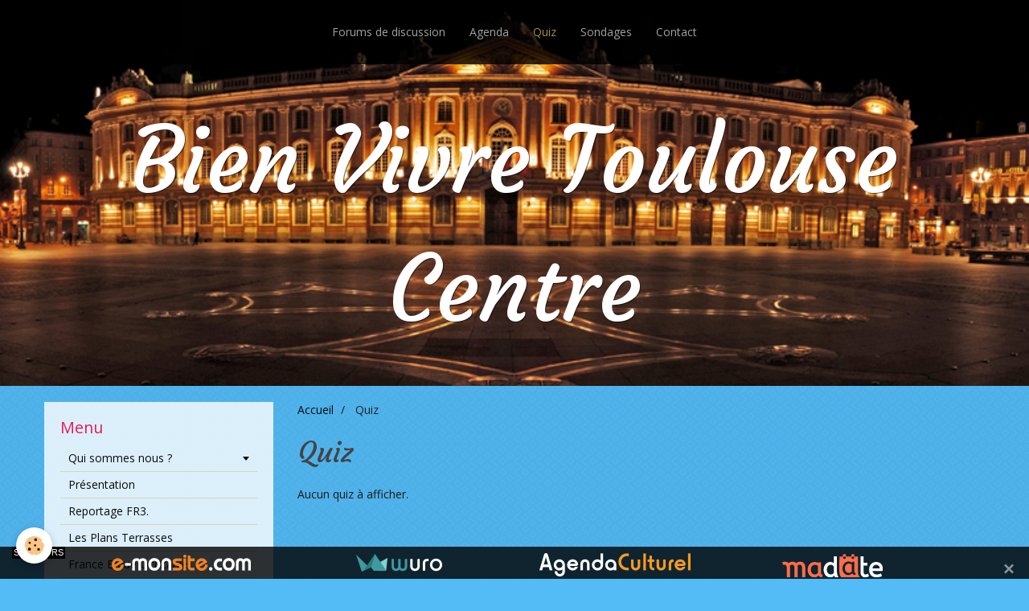

--- FILE ---
content_type: text/html; charset=UTF-8
request_url: http://www.bvtc31.fr/quiz/
body_size: 77125
content:
<!DOCTYPE html>
<html lang="fr">
    <head>
        <title>Quiz</title>
        <!-- smart / pickup -->
<meta http-equiv="Content-Type" content="text/html; charset=utf-8">
<!--[if IE]>
<meta http-equiv="X-UA-Compatible" content="IE=edge">
<![endif]-->
<meta name="viewport" content="width=device-width, initial-scale=1, maximum-scale=1.0, user-scalable=no">
<meta name="msapplication-tap-highlight" content="no">
  <link rel="canonical" href="http://www.bvtc31.fr/quiz/">
<meta name="generator" content="e-monsite (e-monsite.com)">







        <meta name="theme-color" content="rgba(0, 0, 0, 0.8)">
        <meta name="msapplication-navbutton-color" content="rgba(0, 0, 0, 0.8)">
        <meta name="apple-mobile-web-app-capable" content="yes">
        <meta name="apple-mobile-web-app-status-bar-style" content="black-translucent">

                
                                    
                                    
                 
                                                                                        
            <link href="https://fonts.googleapis.com/css?family=Open%20Sans:300,400,700%7CCourgette:300,400,700&display=swap" rel="stylesheet">
        
        <link href="https://maxcdn.bootstrapcdn.com/font-awesome/4.7.0/css/font-awesome.min.css" rel="stylesheet">

        <link href="//www.bvtc31.fr/themes/combined.css?v=6_1646067808_85" rel="stylesheet">

        <!-- EMS FRAMEWORK -->
        <script src="//www.bvtc31.fr/medias/static/themes/ems_framework/js/jquery.min.js"></script>
        <!-- HTML5 shim and Respond.js for IE8 support of HTML5 elements and media queries -->
        <!--[if lt IE 9]>
        <script src="//www.bvtc31.fr/medias/static/themes/ems_framework/js/html5shiv.min.js"></script>
        <script src="//www.bvtc31.fr/medias/static/themes/ems_framework/js/respond.min.js"></script>
        <![endif]-->
        <script src="//www.bvtc31.fr/medias/static/themes/ems_framework/js/ems-framework.min.js?v=2080"></script>
        <script src="http://www.bvtc31.fr/themes/content.js?v=6_1646067808_85&lang=fr"></script>

            <script src="//www.bvtc31.fr/medias/static/js/rgpd-cookies/jquery.rgpd-cookies.js?v=2080"></script>
    <script>
                                    $(document).ready(function() {
            $.RGPDCookies({
                theme: 'ems_framework',
                site: 'www.bvtc31.fr',
                privacy_policy_link: '/about/privacypolicy/',
                cookies: [{"id":null,"favicon_url":"https:\/\/ssl.gstatic.com\/analytics\/20210414-01\/app\/static\/analytics_standard_icon.png","enabled":true,"model":"google_analytics","title":"Google Analytics","short_description":"Permet d'analyser les statistiques de consultation de notre site","long_description":"Indispensable pour piloter notre site internet, il permet de mesurer des indicateurs comme l\u2019affluence, les produits les plus consult\u00e9s, ou encore la r\u00e9partition g\u00e9ographique des visiteurs.","privacy_policy_url":"https:\/\/support.google.com\/analytics\/answer\/6004245?hl=fr","slug":"google-analytics"},{"id":null,"favicon_url":"","enabled":true,"model":"addthis","title":"AddThis","short_description":"Partage social","long_description":"Nous utilisons cet outil afin de vous proposer des liens de partage vers des plateformes tiers comme Twitter, Facebook, etc.","privacy_policy_url":"https:\/\/www.oracle.com\/legal\/privacy\/addthis-privacy-policy.html","slug":"addthis"}],
                modal_title: 'Gestion\u0020des\u0020cookies',
                modal_description: 'd\u00E9pose\u0020des\u0020cookies\u0020pour\u0020am\u00E9liorer\u0020votre\u0020exp\u00E9rience\u0020de\u0020navigation,\nmesurer\u0020l\u0027audience\u0020du\u0020site\u0020internet,\u0020afficher\u0020des\u0020publicit\u00E9s\u0020personnalis\u00E9es,\nr\u00E9aliser\u0020des\u0020campagnes\u0020cibl\u00E9es\u0020et\u0020personnaliser\u0020l\u0027interface\u0020du\u0020site.',
                privacy_policy_label: 'Consulter\u0020la\u0020politique\u0020de\u0020confidentialit\u00E9',
                check_all_label: 'Tout\u0020cocher',
                refuse_button: 'Refuser',
                settings_button: 'Param\u00E9trer',
                accept_button: 'Accepter',
                callback: function() {
                    // website google analytics case (with gtag), consent "on the fly"
                    if ('gtag' in window && typeof window.gtag === 'function') {
                        if (window.jsCookie.get('rgpd-cookie-google-analytics') === undefined
                            || window.jsCookie.get('rgpd-cookie-google-analytics') === '0') {
                            gtag('consent', 'update', {
                                'ad_storage': 'denied',
                                'analytics_storage': 'denied'
                            });
                        } else {
                            gtag('consent', 'update', {
                                'ad_storage': 'granted',
                                'analytics_storage': 'granted'
                            });
                        }
                    }
                }
            });
        });
    </script>

        <script async src="https://www.googletagmanager.com/gtag/js?id=G-4VN4372P6E"></script>
<script>
    window.dataLayer = window.dataLayer || [];
    function gtag(){dataLayer.push(arguments);}
    
    gtag('consent', 'default', {
        'ad_storage': 'denied',
        'analytics_storage': 'denied'
    });
    
    gtag('js', new Date());
    gtag('config', 'G-4VN4372P6E');
</script>

        
    <!-- Global site tag (gtag.js) -->
        <script async src="https://www.googletagmanager.com/gtag/js?id=UA-159721861-1"></script>
        <script>
        window.dataLayer = window.dataLayer || [];
        function gtag(){dataLayer.push(arguments);}

gtag('consent', 'default', {
            'ad_storage': 'denied',
            'analytics_storage': 'denied'
        });
        gtag('set', 'allow_ad_personalization_signals', false);
                gtag('js', new Date());
        gtag('config', 'UA-159721861-1');
    </script>
        <script type="application/ld+json">
    {
        "@context" : "https://schema.org/",
        "@type" : "WebSite",
        "name" : "Bien Vivre Toulouse Centre",
        "url" : "http://www.bvtc31.fr/"
    }
</script>
            </head>
    <body id="quiz_index" class="default menu-fixed">
        

        
        <!-- NAV -->
        <nav class="navbar navbar-top navbar-fixed-top in-header">
            <div class="container">
                <div class="navbar-header">
                                        <button data-toggle="collapse" data-target="#navbar" data-orientation="horizontal" class="btn btn-link navbar-toggle">
                		<i class="fa fa-bars"></i>
					</button>
                                                            <a class="brand" href="http://www.bvtc31.fr/">
                                                                        <span class="hidden-desktop">Bien Vivre Toulouse Centre</span>
                                            </a>
                                    </div>
                                <div id="navbar" class="collapse">
                        <ul class="nav navbar-nav">
                    <li>
                <a href="http://www.bvtc31.fr/forum">
                                        Forums de discussion
                </a>
                            </li>
                    <li>
                <a href="http://www.bvtc31.fr/agenda">
                                        Agenda
                </a>
                            </li>
                    <li class=" active">
                <a href="http://www.bvtc31.fr/quiz">
                                        Quiz
                </a>
                            </li>
                    <li>
                <a href="http://www.bvtc31.fr/sondages">
                                        Sondages
                </a>
                            </li>
                    <li>
                <a href="http://www.bvtc31.fr/contact">
                                        Contact
                </a>
                            </li>
            </ul>

                </div>
                
                            </div>
        </nav>
                <!-- HEADER -->
        <header id="header">
                                            <a class="brand" href="http://www.bvtc31.fr/">
                                                            <span class="visible-desktop-inline-block">Bien Vivre Toulouse Centre</span>
                                    </a>
                                    </header>
        <!-- //HEADER -->
        
        <!-- WRAPPER -->
                                                                <div id="wrapper" class="container">
            <!-- MAIN -->
            <div id="main">
                                       <ol class="breadcrumb">
                  <li>
            <a href="http://www.bvtc31.fr/">Accueil</a>
        </li>
                        <li class="active">
            Quiz
         </li>
            </ol>
                                
                                                                    
                                <div class="view view-equiz" id="view-index">
    <h1 class="view-title">Quiz</h1>
    
    
    
            <span class="text-muted">Aucun quiz à afficher.</span>
    </div>

            </div>
            <!-- //MAIN -->

                        <!-- SIDEBAR -->
            <div id="sidebar">
                <div id="sidebar-wrapper">
                    
                                                                                                                                                                                                        <div class="widget" data-id="widget_page_category">
                                    
<div class="widget-title">
    
        <span>
            Menu
        </span>  

        
</div>

                                                                        <div id="widget1" class="widget-content" data-role="widget-content">
                                                <ul class="nav nav-list" data-addon="pages">
                                <li data-category="qui-sommes-nous" class="subnav">
                <a href="http://www.bvtc31.fr/pages/qui-sommes-nous/" class="subnav-toggle" data-toggle="subnav">
                    Qui sommes nous ?
                                    </a>
                                <ul class="nav subnav-menu">
                                        <li data-category="cap-2000">
                        <a href="http://www.bvtc31.fr/pages/qui-sommes-nous/cap-2000/">CAP 2000</a>
                    </li>
                                                        </ul>
                            </li>
                        <li data-category="presentation">
                <a href="http://www.bvtc31.fr/pages/presentation/">
                    Présentation
                                    </a>
                            </li>
                        <li data-category="reportage-fr3">
                <a href="http://www.bvtc31.fr/pages/reportage-fr3/">
                    Reportage FR3.
                                    </a>
                            </li>
                        <li data-category="les-terrasses">
                <a href="http://www.bvtc31.fr/pages/les-terrasses/">
                    Les Plans Terrasses
                                    </a>
                            </li>
                        <li data-category="france-bleue-occitanie">
                <a href="http://www.bvtc31.fr/pages/france-bleue-occitanie/">
                    France Bleue Occitanie
                                    </a>
                            </li>
                        <li data-category="engagement-biasotto">
                <a href="http://www.bvtc31.fr/pages/engagement-biasotto/">
                    Engagement BIASOTTO
                                    </a>
                            </li>
                        <li data-category="engagement-charoy">
                <a href="http://www.bvtc31.fr/pages/engagement-charoy/">
                    Engagement CHAROY
                                    </a>
                            </li>
                        <li data-category="engagement-cohen">
                <a href="http://www.bvtc31.fr/pages/engagement-cohen/">
                    Engagement COHEN
                                    </a>
                            </li>
                        <li data-category="engagement-lamotte">
                <a href="http://www.bvtc31.fr/pages/engagement-lamotte/">
                    Engagement LAMOTTE
                                    </a>
                            </li>
                        <li data-category="engagement-manaud">
                <a href="http://www.bvtc31.fr/pages/engagement-manaud/">
                    Engagement MANAUD
                                    </a>
                            </li>
                        <li data-category="engagement-maurice">
                <a href="http://www.bvtc31.fr/pages/engagement-maurice/">
                    Engagement MAURICE
                                    </a>
                            </li>
                        <li data-category="engagement-moudenc">
                <a href="http://www.bvtc31.fr/pages/engagement-moudenc/">
                    Engagement MOUDENC
                                    </a>
                            </li>
                        <li data-category="engagement-pellefigue">
                <a href="http://www.bvtc31.fr/pages/engagement-pellefigue/">
                    Engagement PELLEFIGUE
                                    </a>
                            </li>
                        <li data-category="qui-a-vole-l-espace-public">
                <a href="http://www.bvtc31.fr/pages/qui-a-vole-l-espace-public/">
                    Qui a volé l'espace public?
                                    </a>
                            </li>
                        <li data-category="l-enfer-des-paradoux">
                <a href="http://www.bvtc31.fr/pages/l-enfer-des-paradoux/">
                    L'enfer des Paradoux
                                    </a>
                            </li>
                        <li data-category="lexique-toulousain">
                <a href="http://www.bvtc31.fr/pages/lexique-toulousain/">
                    Lexique toulousain
                                    </a>
                            </li>
                        <li data-category="rentree-scolaire">
                <a href="http://www.bvtc31.fr/pages/rentree-scolaire/">
                    Rentrée Scolaire
                                    </a>
                            </li>
                        <li data-category="nos-adherents-ont-la-parole">
                <a href="http://www.bvtc31.fr/pages/nos-adherents-ont-la-parole/">
                    Nos adhérents ont la parole
                                    </a>
                            </li>
                        <li data-category="reponse-de-jean-luc-moudenc">
                <a href="http://www.bvtc31.fr/pages/reponse-de-jean-luc-moudenc/">
                    Réponse de Jean-Luc MOUDENC
                                    </a>
                            </li>
                        <li data-category="qui-dirige-notre-ville">
                <a href="http://www.bvtc31.fr/pages/qui-dirige-notre-ville/">
                    Qui dirige notre ville ?
                                    </a>
                            </li>
                        <li data-category="le-mur-des-augustins">
                <a href="http://www.bvtc31.fr/pages/le-mur-des-augustins/">
                    Le mur des Augustins
                                    </a>
                            </li>
                        <li data-category="place-de-la-saoulerie">
                <a href="http://www.bvtc31.fr/pages/place-de-la-saoulerie/">
                    Place de la SAOULERIE
                                    </a>
                            </li>
                        <li data-category="syndrome-de-diogene">
                <a href="http://www.bvtc31.fr/pages/syndrome-de-diogene/">
                    "Syndrome de Diogène"
                                    </a>
                            </li>
                        <li data-category="nouvelle-descente-st-pierre">
                <a href="http://www.bvtc31.fr/pages/nouvelle-descente-st-pierre/">
                    Nouvelle descente police
                                    </a>
                            </li>
                        <li data-category="prairie-des-filtres">
                <a href="http://www.bvtc31.fr/pages/prairie-des-filtres/">
                    Prairie des Filtres
                                    </a>
                            </li>
                        <li data-category="stationnement-handicapes">
                <a href="http://www.bvtc31.fr/pages/stationnement-handicapes/">
                    Stationnement Handicapés
                                    </a>
                            </li>
                        <li data-category="la-devise-b-v-t-c">
                <a href="http://www.bvtc31.fr/pages/la-devise-b-v-t-c/">
                    La devise B.V.T.C.
                                    </a>
                            </li>
                        <li data-category="ramblas-gagnant-gagnant">
                <a href="http://www.bvtc31.fr/pages/ramblas-gagnant-gagnant/">
                    Ramblas Gagnant-Gagnant ?
                                    </a>
                            </li>
                        <li data-category="la-vie-n-est-plus-rose-dans-la-ville-rose">
                <a href="http://www.bvtc31.fr/pages/la-vie-n-est-plus-rose-dans-la-ville-rose/">
                    La vie n'est plus rose dans la ville rose
                                    </a>
                            </li>
                        <li data-category="la-mairie-durcie-le-ton">
                <a href="http://www.bvtc31.fr/pages/la-mairie-durcie-le-ton/">
                    La Mairie durçie le ton
                                    </a>
                            </li>
                        <li data-category="la-saga-des-paradoux">
                <a href="http://www.bvtc31.fr/pages/la-saga-des-paradoux/">
                    La SAGA des Paradoux
                                    </a>
                            </li>
                        <li data-category="rue-des-paradoux-l-enfer-toulousain">
                <a href="http://www.bvtc31.fr/pages/rue-des-paradoux-l-enfer-toulousain/">
                    Rue des Paradoux "L'enfer toulousain"
                                    </a>
                            </li>
                        <li data-category="la-guerre-des-terrasses">
                <a href="http://www.bvtc31.fr/pages/la-guerre-des-terrasses/">
                    La guerre des terrasses
                                    </a>
                            </li>
                        <li data-category="allo-toulouse-sur-mobile">
                <a href="http://www.bvtc31.fr/pages/allo-toulouse-sur-mobile/">
                    Allo Toulouse sur Mobile
                                    </a>
                            </li>
                        <li data-category="brigade-anti-incivilite">
                <a href="http://www.bvtc31.fr/pages/brigade-anti-incivilite/">
                    Brigade anti incivilité
                                    </a>
                            </li>
                        <li data-category="en-route-vers-la-tranquillite">
                <a href="http://www.bvtc31.fr/pages/en-route-vers-la-tranquillite/">
                    En route vers la tranquillité
                                    </a>
                            </li>
                        <li data-category="application-allo-toulouse">
                <a href="http://www.bvtc31.fr/pages/application-allo-toulouse/">
                    Application ALLÔ TOULOUSE
                                    </a>
                            </li>
                        <li data-category="bars-et-prefecture">
                <a href="http://www.bvtc31.fr/pages/bars-et-prefecture/">
                    Bars et Préfecture
                                    </a>
                            </li>
                        <li data-category="l-aveu-de-la-mairie">
                <a href="http://www.bvtc31.fr/pages/l-aveu-de-la-mairie/">
                    L'aveu de la mairie
                                    </a>
                            </li>
                        <li data-category="allo-toulouse">
                <a href="http://www.bvtc31.fr/pages/allo-toulouse/">
                    Allo Toulouse
                                    </a>
                            </li>
                        <li data-category="l-ivresse-de-la-jeunesse">
                <a href="http://www.bvtc31.fr/pages/l-ivresse-de-la-jeunesse/">
                    L'ivresse de la jeunesse
                                    </a>
                            </li>
                          
                                <li>
                <a href="http://www.bvtc31.fr/pages/cap-2000.html">
                    CAP 2000
                                    </a>
            </li>
                        <li>
                <a href="http://www.bvtc31.fr/pages/page.html">
                    Rues piétonnes
                                    </a>
            </li>
                        </ul>
    

                                    </div>
                                                                    </div>
                                                                                                                                                                                                                                                                                                                                                                <div class="widget" data-id="widget_page_category">
                                    
<div class="widget-title">
    
            <a href="http://www.bvtc31.fr/pages/presentation/">
        <span>
            Présentation
        </span>  

            </a>
        
</div>

                                                                        <div id="widget2" class="widget-content" data-role="widget-content">
                                                <ul class="nav nav-list" data-addon="pages">
              
            </ul>
    

                                    </div>
                                                                    </div>
                                                                                                                                                                                                                                                                                                    <div class="widget" data-id="widget_videos_categories">
                                    
<div class="widget-title">
    
        <span>
            Vidéos
        </span>  

        
</div>

                                                                        <div id="widget3" class="widget-content" data-role="widget-content">
                                        <ul class="nav nav-list" data-addon="videos">
                    <li data-category="rue-des-paradoux">
            <a href="http://www.bvtc31.fr/videos/rue-des-paradoux/">Rue des Paradoux</a>
        </li>
            </ul>
                                    </div>
                                                                    </div>
                                                                                                                                                                                                                                                                                                    <div class="widget" data-id="widget_page_category">
                                    
<div class="widget-title">
    
            <a href="http://www.bvtc31.fr/pages/en-route-vers-la-tranquillite/">
        <span>
            En route vers la tranquillité
        </span>  

            </a>
        
</div>

                                                                        <div id="widget4" class="widget-content" data-role="widget-content">
                                                <ul class="nav nav-list" data-addon="pages">
              
            </ul>
    

                                    </div>
                                                                    </div>
                                                                                                                                                                                                                                                                                                    <div class="widget" data-id="widget_page_category">
                                    
<div class="widget-title">
    
            <a href="http://www.bvtc31.fr/pages/l-aveu-de-la-mairie/">
        <span>
            L'aveu de la mairie
        </span>  

            </a>
        
</div>

                                                                        <div id="widget5" class="widget-content" data-role="widget-content">
                                                <ul class="nav nav-list" data-addon="pages">
              
            </ul>
    

                                    </div>
                                                                    </div>
                                                                                                                                                                                                                                                                                                    <div class="widget" data-id="widget_page_category">
                                    
<div class="widget-title">
    
            <a href="http://www.bvtc31.fr/pages/l-ivresse-de-la-jeunesse/">
        <span>
            L'ivresse de la jeunesse
        </span>  

            </a>
        
</div>

                                                                        <div id="widget6" class="widget-content" data-role="widget-content">
                                                <ul class="nav nav-list" data-addon="pages">
              
            </ul>
    

                                    </div>
                                                                    </div>
                                                                                                                                                                                                                                                                                                    <div class="widget" data-id="widget_page_category">
                                    
<div class="widget-title">
    
            <a href="http://www.bvtc31.fr/pages/bars-et-prefecture/">
        <span>
            Bars et Préfecture
        </span>  

            </a>
        
</div>

                                                                        <div id="widget7" class="widget-content" data-role="widget-content">
                                                <ul class="nav nav-list" data-addon="pages">
              
            </ul>
    

                                    </div>
                                                                    </div>
                                                                                                                                                                                                                                                                                                    <div class="widget" data-id="widget_page_category">
                                    
<div class="widget-title">
    
            <a href="http://www.bvtc31.fr/pages/les-terrasses/">
        <span>
            Les Plans Terrasses
        </span>  

            </a>
        
</div>

                                                                        <div id="widget8" class="widget-content" data-role="widget-content">
                                                <ul class="nav nav-list" data-addon="pages">
              
            </ul>
    

                                    </div>
                                                                    </div>
                                                                                                                                                                                                                                                                                                    <div class="widget" data-id="widget_image_categories">
                                    
<div class="widget-title">
    
        <span>
            Album photos
        </span>  

        
</div>

                                                                        <div id="widget9" class="widget-content" data-role="widget-content">
                                        <ul class="nav nav-list" data-addon="album">
        <li>
        <a href="http://www.bvtc31.fr/album-photos/">Album</a>
    </li>
    </ul>

                                    </div>
                                                                    </div>
                                                                                                                                                                                                                                                                                                    <div class="widget" data-id="widget_page_category">
                                    
<div class="widget-title">
    
            <a href="http://www.bvtc31.fr/pages/qui-sommes-nous/">
        <span>
            Qui sommes nous ?
        </span>  

            </a>
        
</div>

                                                                        <div id="widget10" class="widget-content" data-role="widget-content">
                                                <ul class="nav nav-list" data-addon="pages">
                                <li data-category="cap-2000">
                <a href="http://www.bvtc31.fr/pages/qui-sommes-nous/cap-2000/">
                    CAP 2000
                                        <span class="badge">0</span>
                                    </a>
                            </li>
                          
            </ul>
    

                                    </div>
                                                                    </div>
                                                                                                                                                                                                                                                                                                    <div class="widget" data-id="widget_page_category">
                                    
<div class="widget-title">
    
            <a href="http://www.bvtc31.fr/pages/allo-toulouse-sur-mobile/">
        <span>
            Allo Toulouse sur Mobile
        </span>  

            </a>
        
</div>

                                                                        <div id="widget11" class="widget-content" data-role="widget-content">
                                                <ul class="nav nav-list" data-addon="pages">
              
            </ul>
    

                                    </div>
                                                                    </div>
                                                                                                                                                                                                                                                                                                    <div class="widget" data-id="widget_page_category">
                                    
<div class="widget-title">
    
            <a href="http://www.bvtc31.fr/pages/brigade-anti-incivilite/">
        <span>
            Brigade anti incivilité
        </span>  

            </a>
        
</div>

                                                                        <div id="widget12" class="widget-content" data-role="widget-content">
                                                <ul class="nav nav-list" data-addon="pages">
              
            </ul>
    

                                    </div>
                                                                    </div>
                                                                                                                                                                                                                                                                                                    <div class="widget" data-id="widget_page_category">
                                    
<div class="widget-title">
    
            <a href="http://www.bvtc31.fr/pages/ramblas-gagnant-gagnant/">
        <span>
            Ramblas Gagnant-Gagnant ?
        </span>  

            </a>
        
</div>

                                                                        <div id="widget13" class="widget-content" data-role="widget-content">
                                                <ul class="nav nav-list" data-addon="pages">
              
            </ul>
    

                                    </div>
                                                                    </div>
                                                                                                                                                                                                                                                                                                    <div class="widget" data-id="widget_page_category">
                                    
<div class="widget-title">
    
            <a href="http://www.bvtc31.fr/pages/allo-toulouse/">
        <span>
            Allo Toulouse
        </span>  

            </a>
        
</div>

                                                                        <div id="widget14" class="widget-content" data-role="widget-content">
                                                <ul class="nav nav-list" data-addon="pages">
              
            </ul>
    

                                    </div>
                                                                    </div>
                                                                                                                                                                                                                                                                                                    <div class="widget" data-id="widget_page_category">
                                    
<div class="widget-title">
    
            <a href="http://www.bvtc31.fr/pages/application-allo-toulouse/">
        <span>
            Application ALLÔ TOULOUSE
        </span>  

            </a>
        
</div>

                                                                        <div id="widget15" class="widget-content" data-role="widget-content">
                                                <ul class="nav nav-list" data-addon="pages">
              
            </ul>
    

                                    </div>
                                                                    </div>
                                                                                                                                                                                                                                                                                                    <div class="widget" data-id="widget_image_last">
                                    
<div class="widget-title">
    
        <span>
            Dernières photos
        </span>  

        
</div>

                                                                        <div id="widget16" class="widget-content" data-role="widget-content">
                                        <ul class="media-list media-thumbnails" data-addon="album">
           <li class="media">
            <div class="media-object">
                <a href="http://www.bvtc31.fr/album-photos/telechargement.html">
                                            <img src="http://www.bvtc31.fr/medias/album/telechargement.png?fx=c_400_400" alt="téléchargement" width="400">
                                    </a>
            </div>
        </li>
           <li class="media">
            <div class="media-object">
                <a href="http://www.bvtc31.fr/album-photos/filatiers.html">
                                            <img src="http://www.bvtc31.fr/medias/album/filatiers.jpg?fx=c_400_400" alt="Filatiers" width="400">
                                    </a>
            </div>
        </li>
           <li class="media">
            <div class="media-object">
                <a href="http://www.bvtc31.fr/album-photos/image-6.html">
                                            <img src="http://www.bvtc31.fr/medias/album/image-6.jpg?fx=c_400_400" alt="Image 6" width="400">
                                    </a>
            </div>
        </li>
   </ul>

                                    </div>
                                                                    </div>
                                                                                                                                                                                                                                                                                                    <div class="widget" data-id="widget_event_categories">
                                    
<div class="widget-title">
    
        <span>
            Agenda
        </span>  

        
</div>

                                                                        <div id="widget17" class="widget-content" data-role="widget-content">
                                        <ul class="nav nav-list" data-addon="agenda">
                        <li data-category="concerts">
                <a href="http://www.bvtc31.fr/agenda/concerts/">Réunion Mairie</a>
            </li>
            </ul>

                                    </div>
                                                                    </div>
                                                                                                                                                                                                                                                                                                    <div class="widget" data-id="widget_poll_item">
                                    
<div class="widget-title">
    
        <span>
            Sondage
        </span>  

        
</div>

                                                                    </div>
                                                                                                                                                                                                                                                                                                    <div class="widget" data-id="widget_event_comingup">
                                    
<div class="widget-title">
    
        <span>
            Évènements à venir
        </span>  

        
</div>

                                                                        <div id="widget19" class="widget-content" data-role="widget-content">
                                            <span class="text-muted">Aucun évènement à afficher.</span>

                                    </div>
                                                                    </div>
                                                                                                                                                                                                                                                                                                    <div class="widget" data-id="widget_event_countdown">
                                    
<div class="widget-title">
    
        <span>
            Évènement
        </span>  

        
</div>

                                                                    </div>
                                                                                                                                                                                                                                                                                                    <div class="widget" data-id="widget_event_today">
                                    
<div class="widget-title">
    
        <span>
            Aujourd'hui
        </span>  

        
</div>

                                                                    </div>
                                                                                                                                                                                                                                                                                                    <div class="widget" data-id="widget_page_category">
                                    
<div class="widget-title">
    
            <a href="http://www.bvtc31.fr/pages/la-guerre-des-terrasses/">
        <span>
            La guerre des terrasses
        </span>  

            </a>
        
</div>

                                                                        <div id="widget22" class="widget-content" data-role="widget-content">
                                                <ul class="nav nav-list" data-addon="pages">
              
            </ul>
    

                                    </div>
                                                                    </div>
                                                                                                                                                                                                                                                                                                    <div class="widget" data-id="widget_page_category">
                                    
<div class="widget-title">
    
            <a href="http://www.bvtc31.fr/pages/la-saga-des-paradoux/">
        <span>
            La SAGA des Paradoux
        </span>  

            </a>
        
</div>

                                                                        <div id="widget23" class="widget-content" data-role="widget-content">
                                                <ul class="nav nav-list" data-addon="pages">
              
            </ul>
    

                                    </div>
                                                                    </div>
                                                                                                                                                                                                                                                                                                    <div class="widget" data-id="widget_page_category">
                                    
<div class="widget-title">
    
            <a href="http://www.bvtc31.fr/pages/nouvelle-descente-st-pierre/">
        <span>
            Nouvelle descente police
        </span>  

            </a>
        
</div>

                                                                        <div id="widget24" class="widget-content" data-role="widget-content">
                                                <ul class="nav nav-list" data-addon="pages">
              
            </ul>
    

                                    </div>
                                                                    </div>
                                                                                                                                                                                                                                                                                                    <div class="widget" data-id="widget_page_category">
                                    
<div class="widget-title">
    
            <a href="http://www.bvtc31.fr/pages/la-mairie-durcie-le-ton/">
        <span>
            La Mairie durçie le ton
        </span>  

            </a>
        
</div>

                                                                        <div id="widget25" class="widget-content" data-role="widget-content">
                                                <ul class="nav nav-list" data-addon="pages">
              
            </ul>
    

                                    </div>
                                                                    </div>
                                                                                                                                                                                                                                                                                                    <div class="widget" data-id="widget_page_category">
                                    
<div class="widget-title">
    
            <a href="http://www.bvtc31.fr/pages/rue-des-paradoux-l-enfer-toulousain/">
        <span>
            Rue des Paradoux "L'enfer toulousain"
        </span>  

            </a>
        
</div>

                                                                        <div id="widget26" class="widget-content" data-role="widget-content">
                                                <ul class="nav nav-list" data-addon="pages">
              
            </ul>
    

                                    </div>
                                                                    </div>
                                                                                                                                                                                                                                                                                                    <div class="widget" data-id="widget_page_category">
                                    
<div class="widget-title">
    
            <a href="http://www.bvtc31.fr/pages/la-devise-b-v-t-c/">
        <span>
            La devise B.V.T.C.
        </span>  

            </a>
        
</div>

                                                                        <div id="widget27" class="widget-content" data-role="widget-content">
                                                <ul class="nav nav-list" data-addon="pages">
              
            </ul>
    

                                    </div>
                                                                    </div>
                                                                                                                                                                                                                                                                                                    <div class="widget" data-id="widget_page_category">
                                    
<div class="widget-title">
    
            <a href="http://www.bvtc31.fr/pages/syndrome-de-diogene/">
        <span>
            "Syndrome de Diogène"
        </span>  

            </a>
        
</div>

                                                                        <div id="widget28" class="widget-content" data-role="widget-content">
                                                <ul class="nav nav-list" data-addon="pages">
              
            </ul>
    

                                    </div>
                                                                    </div>
                                                                                                                                                                                                                                                                                                    <div class="widget" data-id="widget_page_category">
                                    
<div class="widget-title">
    
            <a href="http://www.bvtc31.fr/pages/l-enfer-des-paradoux/">
        <span>
            L'enfer des Paradoux
        </span>  

            </a>
        
</div>

                                                                        <div id="widget29" class="widget-content" data-role="widget-content">
                                                <ul class="nav nav-list" data-addon="pages">
              
            </ul>
    

                                    </div>
                                                                    </div>
                                                                                                                                                                                                                                                                                                    <div class="widget" data-id="widget_page_category">
                                    
<div class="widget-title">
    
            <a href="http://www.bvtc31.fr/pages/nos-adherents-ont-la-parole/">
        <span>
            Nos adhérents ont la parole
        </span>  

            </a>
        
</div>

                                                                        <div id="widget30" class="widget-content" data-role="widget-content">
                                                <ul class="nav nav-list" data-addon="pages">
              
            </ul>
    

                                    </div>
                                                                    </div>
                                                                                                                                                                                                                                                                                                    <div class="widget" data-id="widget_page_category">
                                    
<div class="widget-title">
    
            <a href="http://www.bvtc31.fr/pages/le-mur-des-augustins/">
        <span>
            Le mur des Augustins
        </span>  

            </a>
        
</div>

                                                                        <div id="widget31" class="widget-content" data-role="widget-content">
                                                <ul class="nav nav-list" data-addon="pages">
              
            </ul>
    

                                    </div>
                                                                    </div>
                                                                                                                                                                                                                                                                                                    <div class="widget" data-id="widget_page_category">
                                    
<div class="widget-title">
    
            <a href="http://www.bvtc31.fr/pages/rentree-scolaire/">
        <span>
            Rentrée Scolaire
        </span>  

            </a>
        
</div>

                                                                        <div id="widget32" class="widget-content" data-role="widget-content">
                                                <ul class="nav nav-list" data-addon="pages">
              
            </ul>
    

                                    </div>
                                                                    </div>
                                                                                                                                                                                                                                                                                                    <div class="widget" data-id="widget_page_category">
                                    
<div class="widget-title">
    
            <a href="http://www.bvtc31.fr/pages/lexique-toulousain/">
        <span>
            Lexique toulousain
        </span>  

            </a>
        
</div>

                                                                        <div id="widget33" class="widget-content" data-role="widget-content">
                                                <ul class="nav nav-list" data-addon="pages">
              
            </ul>
    

                                    </div>
                                                                    </div>
                                                                                                                                                                                                                                                                                                    <div class="widget" data-id="widget_page_category">
                                    
<div class="widget-title">
    
            <a href="http://www.bvtc31.fr/pages/prairie-des-filtres/">
        <span>
            Prairie des Filtres
        </span>  

            </a>
        
</div>

                                                                        <div id="widget34" class="widget-content" data-role="widget-content">
                                                <ul class="nav nav-list" data-addon="pages">
              
            </ul>
    

                                    </div>
                                                                    </div>
                                                                                                                                                                                                                                                                                                    <div class="widget" data-id="widget_page_category">
                                    
<div class="widget-title">
    
            <a href="http://www.bvtc31.fr/pages/place-de-la-saoulerie/">
        <span>
            Place de la SAOULERIE
        </span>  

            </a>
        
</div>

                                                                        <div id="widget35" class="widget-content" data-role="widget-content">
                                                <ul class="nav nav-list" data-addon="pages">
              
            </ul>
    

                                    </div>
                                                                    </div>
                                                                                                                                                                                                                                                                                                    <div class="widget" data-id="widget_page_category">
                                    
<div class="widget-title">
    
            <a href="http://www.bvtc31.fr/pages/qui-dirige-notre-ville/">
        <span>
            Qui dirige notre ville ?
        </span>  

            </a>
        
</div>

                                                                        <div id="widget36" class="widget-content" data-role="widget-content">
                                                <ul class="nav nav-list" data-addon="pages">
              
            </ul>
    

                                    </div>
                                                                    </div>
                                                                                                                                                                                                                                                                                                    <div class="widget" data-id="widget_page_category">
                                    
<div class="widget-title">
    
            <a href="http://www.bvtc31.fr/pages/la-vie-n-est-plus-rose-dans-la-ville-rose/">
        <span>
            La vie n'est plus rose dans la ville rose
        </span>  

            </a>
        
</div>

                                                                        <div id="widget37" class="widget-content" data-role="widget-content">
                                                <ul class="nav nav-list" data-addon="pages">
              
            </ul>
    

                                    </div>
                                                                    </div>
                                                                                                                                                                                                                                                                                                    <div class="widget" data-id="widget_page_category">
                                    
<div class="widget-title">
    
            <a href="http://www.bvtc31.fr/pages/qui-a-vole-l-espace-public/">
        <span>
            Qui a volé l'espace public?
        </span>  

            </a>
        
</div>

                                                                        <div id="widget38" class="widget-content" data-role="widget-content">
                                                <ul class="nav nav-list" data-addon="pages">
              
            </ul>
    

                                    </div>
                                                                    </div>
                                                                                                                                                                                                                                                                                                    <div class="widget" data-id="widget_page_category">
                                    
<div class="widget-title">
    
            <a href="http://www.bvtc31.fr/pages/stationnement-handicapes/">
        <span>
            Stationnement Handicapés
        </span>  

            </a>
        
</div>

                                                                        <div id="widget39" class="widget-content" data-role="widget-content">
                                                <ul class="nav nav-list" data-addon="pages">
              
            </ul>
    

                                    </div>
                                                                    </div>
                                                                                                                                                                                                                                                                                                    <div class="widget" data-id="widget_quiz_categories">
                                    
<div class="widget-title">
    
        <span>
            Quiz
        </span>  

        
</div>

                                                                        <div id="widget40" class="widget-content" data-role="widget-content">
                                        <ul class="nav nav-list" data-addon="equiz">
            <li>
            <a href="http://www.bvtc31.fr/quiz/">Quiz</a>
        </li>
    </ul>
                                    </div>
                                                                    </div>
                                                                                                                                                                                                                                                                                                    <div class="widget" data-id="widget_contactform_all">
                                    
<div class="widget-title">
    
        <span>
            Formulaires de contact
        </span>  

        
</div>

                                                                        <div id="widget41" class="widget-content" data-role="widget-content">
                                           <ul class="nav nav-list" data-addon="contact">
         <li><a href="http://www.bvtc31.fr/contact/contact.html">Contact</a></li>
         <li><a href="http://www.bvtc31.fr/contact/adhesion-a-bvtc.html">Adhésion à BVTC</a></li>
      </ul>

                                    </div>
                                                                    </div>
                                                                                                                                                                                                                                                                                                    <div class="widget" data-id="widget_page_category">
                                    
<div class="widget-title">
    
            <a href="http://www.bvtc31.fr/pages/engagement-moudenc/">
        <span>
            Engagement MOUDENC
        </span>  

            </a>
        
</div>

                                                                        <div id="widget42" class="widget-content" data-role="widget-content">
                                                <ul class="nav nav-list" data-addon="pages">
              
            </ul>
    

                                    </div>
                                                                    </div>
                                                                                                                                                                                                                                                                                                    <div class="widget" data-id="widget_page_category">
                                    
<div class="widget-title">
    
            <a href="http://www.bvtc31.fr/pages/engagement-lamotte/">
        <span>
            Engagement LAMOTTE
        </span>  

            </a>
        
</div>

                                                                        <div id="widget43" class="widget-content" data-role="widget-content">
                                                <ul class="nav nav-list" data-addon="pages">
              
            </ul>
    

                                    </div>
                                                                    </div>
                                                                                                                                                                                                                                                                                                    <div class="widget" data-id="widget_page_category">
                                    
<div class="widget-title">
    
            <a href="http://www.bvtc31.fr/pages/engagement-pellefigue/">
        <span>
            Engagement PELLEFIGUE
        </span>  

            </a>
        
</div>

                                                                        <div id="widget44" class="widget-content" data-role="widget-content">
                                                <ul class="nav nav-list" data-addon="pages">
              
            </ul>
    

                                    </div>
                                                                    </div>
                                                                                                                                                                                                                                                                                                    <div class="widget" data-id="widget_page_category">
                                    
<div class="widget-title">
    
            <a href="http://www.bvtc31.fr/pages/engagement-cohen/">
        <span>
            Engagement COHEN
        </span>  

            </a>
        
</div>

                                                                        <div id="widget45" class="widget-content" data-role="widget-content">
                                                <ul class="nav nav-list" data-addon="pages">
              
            </ul>
    

                                    </div>
                                                                    </div>
                                                                                                                                                                                                                                                                                                    <div class="widget" data-id="widget_page_category">
                                    
<div class="widget-title">
    
            <a href="http://www.bvtc31.fr/pages/engagement-biasotto/">
        <span>
            Engagement BIASOTTO
        </span>  

            </a>
        
</div>

                                                                        <div id="widget46" class="widget-content" data-role="widget-content">
                                                <ul class="nav nav-list" data-addon="pages">
              
            </ul>
    

                                    </div>
                                                                    </div>
                                                                                                                                                                                                                                                                                                    <div class="widget" data-id="widget_page_category">
                                    
<div class="widget-title">
    
            <a href="http://www.bvtc31.fr/pages/engagement-manaud/">
        <span>
            Engagement MANAUD
        </span>  

            </a>
        
</div>

                                                                        <div id="widget47" class="widget-content" data-role="widget-content">
                                                <ul class="nav nav-list" data-addon="pages">
              
            </ul>
    

                                    </div>
                                                                    </div>
                                                                                                                                                                                                                                                                                                    <div class="widget" data-id="widget_page_category">
                                    
<div class="widget-title">
    
            <a href="http://www.bvtc31.fr/pages/engagement-maurice/">
        <span>
            Engagement MAURICE
        </span>  

            </a>
        
</div>

                                                                        <div id="widget48" class="widget-content" data-role="widget-content">
                                                <ul class="nav nav-list" data-addon="pages">
              
            </ul>
    

                                    </div>
                                                                    </div>
                                                                                                                                                                                                                                                                                                    <div class="widget" data-id="widget_page_category">
                                    
<div class="widget-title">
    
            <a href="http://www.bvtc31.fr/pages/engagement-charoy/">
        <span>
            Engagement CHAROY
        </span>  

            </a>
        
</div>

                                                                        <div id="widget49" class="widget-content" data-role="widget-content">
                                                <ul class="nav nav-list" data-addon="pages">
              
            </ul>
    

                                    </div>
                                                                    </div>
                                                                                                                                                                                                                                                                                                    <div class="widget" data-id="widget_page_category">
                                    
<div class="widget-title">
    
            <a href="http://www.bvtc31.fr/pages/france-bleue-occitanie/">
        <span>
            France Bleue Occitanie
        </span>  

            </a>
        
</div>

                                                                        <div id="widget50" class="widget-content" data-role="widget-content">
                                                <ul class="nav nav-list" data-addon="pages">
              
            </ul>
    

                                    </div>
                                                                    </div>
                                                                                                                                                                                                                                                                                                    <div class="widget" data-id="widget_page_category">
                                    
<div class="widget-title">
    
            <a href="http://www.bvtc31.fr/pages/reportage-fr3/">
        <span>
            Reportage FR3.
        </span>  

            </a>
        
</div>

                                                                        <div id="widget51" class="widget-content" data-role="widget-content">
                                                <ul class="nav nav-list" data-addon="pages">
              
            </ul>
    

                                    </div>
                                                                    </div>
                                                                                                                                                                                                                                                                                                    <div class="widget" data-id="widget_page_category">
                                    
<div class="widget-title">
    
            <a href="http://www.bvtc31.fr/pages/qui-sommes-nous/cap-2000/">
        <span>
            CAP 2000
        </span>  

            </a>
        
</div>

                                                                        <div id="widget52" class="widget-content" data-role="widget-content">
                                                <ul class="nav nav-list" data-addon="pages">
              
            </ul>
    

                                    </div>
                                                                    </div>
                                                                                                                                                    </div>
            </div>
            <!-- //SIDEBAR -->
                    </div>
        <!-- //WRAPPER -->

                <!-- FOOTER -->
        <footer id="footer">
            <div id="footer-wrapper">
                <div class="container">
                                                                                    <ul id="brandcopyright" class="list-inline" style="display:block!important;visibility:visible!important;">
        <li><a href="https://www.e-monsite.com/?utm_campaign=network_bottom_link" target="_blank" title="Créer un site internet avec e-monsite">Créer un site internet avec e-monsite</a></li>
        
                <li><a href="http://www.e-monsite.com/contact/signalement-de-contenu-illicite.html?url=www.bvtc31.fr&amp;page=http://www.bvtc31.fr/quiz" target="_blank" rel="nofollow">Signaler un contenu illicite sur ce site</a></li>
            </ul>
                                    </div>
            </div>
        </footer>
        <!-- //FOOTER -->
        
        
        <script src="//www.bvtc31.fr/medias/static/themes/ems_framework/js/jquery.mobile.custom.min.js"></script>
        <script src="//www.bvtc31.fr/medias/static/themes/ems_framework/js/jquery.zoom.min.js"></script>
        <script src="http://www.bvtc31.fr/themes/custom.js?v=6_1646067808_85"></script>
                    

 
    
						
			             
                    
								                                    <div data-role="sp3">
						<ul>
							<li>
								<a href="https://www.e-monsite.com" target="_blank" rel="nofollow" title="Cr&eacute;er un site">
									<img src="//www.bvtc31.fr/medias/static/manager/e-monsite.com/im/footerems-ems.png" alt="Cr&eacute;er un site">
								</a>
							</li>
							<li>
								<a href="https://www.wuro.fr/pages/fonctionnalites/gestion-commerciale/factures/" target="_blank" rel="nofollow" title="Cr&eacute;er une facture">
									<img src="//www.bvtc31.fr/medias/static/manager/wuro.fr/im/footerems-wuro.png" alt="Cr&eacute;er une facture">
								</a>
							</li>
							<li>
								<a href="https://www.agendaculturel.fr" target="_blank" rel="nofollow" title="Agenda Culturel">
									<img src="//www.bvtc31.fr/medias/static/manager/agendaculturel.fr/im/footerems-ac.png" alt="Agenda Culturel">
								</a>
							</li>
    						<li>
								<a href="https://www.madate.fr" target="_blank" rel="nofollow" title="Madate">
									<img src="//www.bvtc31.fr/medias/static/manager/madate.fr/im/madate-logo.png" alt="Madate">
								</a>
							</li>
						</ul>
						<a href="javascript:void(0)" onclick="$(this).parent().remove()">&times;</a>
					</div>
					<style>
						[data-role="sp3"]{
							display: flex;
							position: fixed;
							height: 40px;
							right: 0;
							bottom: 0;
							left: 0;
							padding: 18px 15px 12px 15px;
							align-items: flex-start;
							background: rgba(0,0,0,.8);
							font-family: sans-serif;
							font-weight: normal;
							font-size: 14px;
							z-index: 99999999;
						}
						[data-role="sp3"]:before{
							display: inline-block;
							position: absolute;
							top: 0;
							left: 15px;
							padding: 2px;
							line-height: 1;
							text-transform: uppercase;
							font-size: 11px;
							color: #fff;
							background: rgba(0,0,0,1);
							content: "sponsors";
						}
						[data-role="sp3"] ul{
							flex: 1;
							display: flex;
							height: 100%;
							list-style: none;
							margin: 0;
							align-items: center;
							justify-content: center;
						}
						[data-role="sp3"] ul li{
							flex: 1;
							max-width: 270px;
							text-align: center;
							overflow: hidden;
						}
						[data-role="sp3"] > a{
							display: inline-block;
							width: 20px;
							height: 20px;
							line-height: 20px;
							color: rgba(255,255,255,.5);
							font-weight: bold;
							font-size: 24px;
							text-align: center;
						}
						@media (max-width: 589px){
							[data-role="sp3"] ul li:nth-child(n+2){
								display: none;
							}
						}
						@media (min-width: 590px) and (max-width: 859px){
							[data-role="sp3"] ul li:nth-child(n+3){
							display: none;
						}
						}
						@media (min-width: 860px) and (max-width: 1129px){
							[data-role="sp3"] ul li:nth-child(n+4){
								display: none;
							}
						}
						@media (min-width: 1130px) and (max-width: 1399px){
							[data-role="sp3"] ul li:nth-child(n+5){
								display: none;
							}
						}
						@media (min-width: 1400px) and (max-width: 1669px){
							[data-role="sp3"] ul li:nth-child(n+6){
								display: none;
							}
						}
						@media (min-width: 1670px) and (max-width: 1939px){
							[data-role="sp3"] ul li:nth-child(n+7){
								display: none;
							}
						}
						@media (min-width: 1940px) and (max-width: 2209px){
							[data-role="sp3"] ul li:nth-child(n+8){
								display: none;
							}
						}
					</style>
                		
			 		 	 




    </body>
</html>
